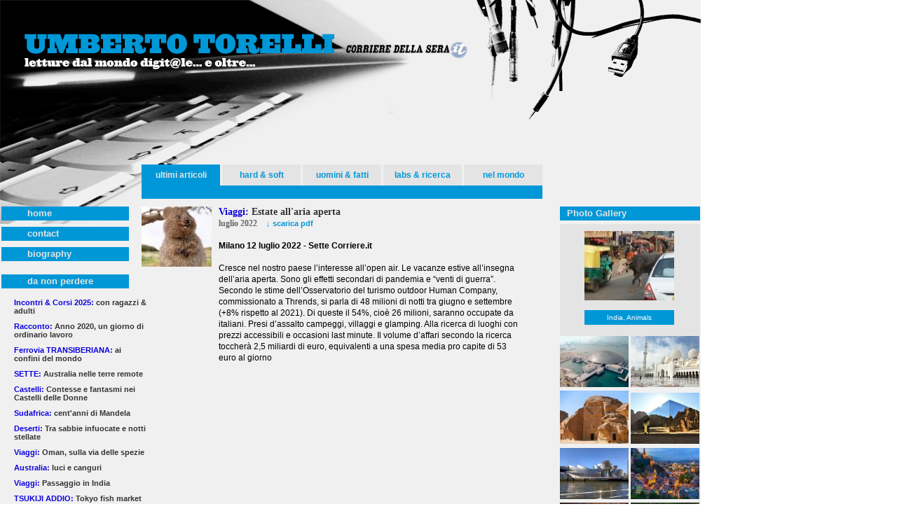

--- FILE ---
content_type: text/html
request_url: https://www.umbertotorelli.com/index.php?cath=&articolo=590-%3Cfont-color=%E2%80%9Dblue%E2%80%9D%3EViaggi:%3C/font%3E-Estate-all-aria-aperta
body_size: 10541
content:
<!DOCTYPE html PUBLIC "-//W3C//DTD XHTML 1.0 Transitional//EN" "https://www.w3.org/TR/xhtml1/DTD/xhtml1-transitional.dtd">
<html xmlns="https://www.w3.org/1999/xhtml">
<head>
  <link rel="image_src" href="https://www.umbertotorelli.com/images/articoli/590.jpg" />
  
<meta http-equiv="Content-Type" content="text/html; charset=iso-8859-1" />
<meta name="description" content="giornalista freelance Ict Internet multimedia economia mondo education lavoro" />
<link href="/style2.css" rel="stylesheet" type="text/css" />

<!--[if IE 6]>
	<link  type="text/css" href="ie.css" rel="stylesheet" />
<![endif]-->


<script src="../js/jquery.js" type="text/javascript"></script>
<script src="../js/fancybox.js" type="text/javascript"></script>
<script src="../js/jquery.nivo.slider.js" type="text/javascript"></script>

<script type="text/javascript" src="https://ws.sharethis.com/button/buttons.js"></script>
<script type="text/javascript">stLight.options({publisher: "c69a137b-ccab-41c8-807a-954910c73037"}); </script>

<link href="../nivo-slider.css" rel="stylesheet" type="text/css" />
<link href="../fancybox.css" rel="stylesheet" type="text/css" />


<title>Umberto Torelli - <font color=”blue”>Viaggi:</font> Estate all'aria aperta</title>
</head>

<body>
<div id="corriere">
	<a href="https://www.corriere.it" target="_blank"><img src="/images/corriere_2.png" width="180" height="23" border="0" /></a>
</div>
<div id="contenitore">
<!-- 	<div id="imgright" style="background: url(/images/dxhome4.gif) top  right no-repeat;"></div> -->

      <div id="imgright" style="background: url(/images/dxhome1.gif) top  right no-repeat;"></div>

  <div id="navbar">
    <ul>
     <li>
      <a href="/index.php?cat="  class="active"  style="margin-left:0px;" >ultimi articoli</a>
     </li>
        		<li >
      <a  href="/index.php?cat=1&lim=1"   >hard &amp; soft</a>
    </li>
					<li >
      <a  href="/index.php?cat=2&lim=1"   >uomini &amp; fatti</a>
    </li>
					<li >
      <a  href="/index.php?cat=3&lim=1"   >labs &amp; ricerca</a>
    </li>
					<li >
      <a  href="/index.php?cat=4&lim=1"   >nel mondo</a>
    </li>
			    
    </ul>     
    <div class="blu"></div>
  </div>
   <br class="clearfloat">
	<div id="leftcol" >
		<div class="block_title" ><a href="/index.php" style="color:#e4e4e4;font-size:13px;">home</a><div class="mright"></div></div>	
		<div class="block_title" ><a href="mailto:%63%6f%72%72%69%65%72%65%40%75%6d%62%65%72%74%6f%74%6f%72%65%6c%6c%69%2e%63%6f%6d?subject=MAIL DAL SITO UMBERTOTORELLI.COM" style="color:#e4e4e4;font-size:13px;">contact</a><div class="mright"></div></div>	
		<div class="block_title" ><a href="/biografia/index.php" style="color:#e4e4e4;font-size:13px;">biography</a><div class="mright"></div></div><br>
		 
			<div class="block_title" style="color:#e4e4e4;font-size:13px;">da non perdere</div>
		<div class="corpo" style="width:190px;padding-left:20px;padding-top:5px;">
		<a href="/index.php?cath=4&articolo=518_<font-color=”blue”>Incontri---Corsi-2025:</font>-con-ragazzi---adulti" title="leggi"><font color=”blue”>Incontri & Corsi 2025:</font> con ragazzi & adulti</a><br /><br /><a href="/index.php?cath=2&articolo=538_<font-color=”blue”>Racconto:</font>-Anno-2020,-un-giorno-di-ordinario-lavoro" title="leggi"><font color=”blue”>Racconto:</font> Anno 2020, un giorno di ordinario lavoro</a><br /><br /><a href="/index.php?cath=4&articolo=412_<font-color=”blue”>Ferrovia-TRANSIBERIANA:</font>-ai-confini-del-mondo" title="leggi"><font color=”blue”>Ferrovia TRANSIBERIANA:</font> ai confini del mondo</a><br /><br /><a href="/index.php?cath=4&articolo=520_<font-color=”blue”>SETTE:</font>-Australia-nelle-terre-remote" title="leggi"><font color=”blue”>SETTE:</font> Australia nelle terre remote</a><br /><br /><a href="/index.php?cath=4&articolo=504_<font-color=”blue”>Castelli:</font>-Contesse-e-fantasmi-nei-Castelli-delle-Donne-" title="leggi"><font color=”blue”>Castelli:</font> Contesse e fantasmi nei Castelli delle Donne </a><br /><br /><a href="/index.php?cath=4&articolo=492_<font-color=”blue”>Sudafrica:</font>-cent-anni-di-Mandela" title="leggi"><font color=”blue”>Sudafrica:</font> cent'anni di Mandela</a><br /><br /><a href="/index.php?cath=4&articolo=496_<font-color=”blue”>Deserti:-</font>-Tra-sabbie-infuocate-e-notti-stellate" title="leggi"><font color=”blue”>Deserti: </font> Tra sabbie infuocate e notti stellate</a><br /><br /><a href="/index.php?cath=4&articolo=474_<font-color=”blue”>Viaggi:</font>-Oman,-sulla-via-delle-spezie-" title="leggi"><font color=”blue”>Viaggi:</font> Oman, sulla via delle spezie </a><br /><br /><a href="/index.php?cath=4&articolo=441_<font-color=”blue”>Australia:</font>-luci-e-canguri" title="leggi"><font color=”blue”>Australia:</font> luci e canguri</a><br /><br /><a href="/index.php?cath=4&articolo=437_<font-color=”blue”>Viaggi:</font>-Passaggio-in-India" title="leggi"><font color=”blue”>Viaggi:</font> Passaggio in India</a><br /><br /><a href="/index.php?cath=4&articolo=425_<font-color=”blue”>TSUKIJI-ADDIO:</font>-Tokyo-fish-market-" title="leggi"><font color=”blue”>TSUKIJI ADDIO:</font> Tokyo fish market </a><br /><br /><a href="/index.php?cath=4&articolo=375_<font-color=”blue”>CENT-ANNI-DI-LEICA</font>-in-100-scatti" title="leggi"><font color=”blue”>CENT'ANNI DI LEICA</font> in 100 scatti</a><br /><br /><a href="/index.php?cath=4&articolo=404_<font-color=”blue”>EXPO-Viaggi:</font>-Italia-chiama-Mondo" title="leggi"><font color=”blue”>EXPO Viaggi:</font> Italia chiama Mondo</a><br /><br /><a href="/index.php?cath=4&articolo=397_<font-color=”blue”>PANGEA:</font>-50-mila-chilometri-su-e-giù-per-il-mondo" title="leggi"><font color=”blue”>PANGEA:</font> 50 mila chilometri su e giù per il mondo</a><br /><br /><a href="/index.php?cath=4&articolo=391_<font-color=”blue”>NEW-ZEALAND</font>:--tra-Maori-e-Hobbit" title="leggi"><font color=”blue”>NEW ZEALAND</font>:  tra Maori e Hobbit</a><br /><br /><a href="/index.php?cath=4&articolo=364_<font-color=”blue”>THAILANDIA:</font>-passaggio-a-Bangkok" title="leggi"><font color=”blue”>THAILANDIA:</font> passaggio a Bangkok</a><br /><br /><a href="/index.php?cath=4&articolo=348_<font-color=”blue”>LANGHE:</font>-sua-Maestà-il-Tartufo" title="leggi"><font color=”blue”>LANGHE:</font> sua Maestà il Tartufo</a><br /><br /><a href="/index.php?cath=4&articolo=341_<font-color=”blue”>SANTUARI:</font>-i-cammini-del-silenzio" title="leggi"><font color=”blue”>SANTUARI:</font> i cammini del silenzio</a><br /><br /><a href="/index.php?cath=4&articolo=340_<font-color=”blue”>VALSUGANA:</font>-grandi-emozioni" title="leggi"><font color=”blue”>VALSUGANA:</font> grandi emozioni</a><br /><br /><a href="/index.php?cath=4&articolo=335_<font-color=”blue”>RAJASTAN:</font>-il-tempio-dei-topi" title="leggi"><font color=”blue”>RAJASTAN:</font> il tempio dei topi</a><br /><br /><a href="/index.php?cath=4&articolo=328_<font-color=”blue”>SUD-AUSTRALIA:</font>-l-isola-darwiniana" title="leggi"><font color=”blue”>SUD AUSTRALIA:</font> l'isola darwiniana</a><br /><br /><a href="/index.php?cath=3&articolo=321_<font-color=”blue”>GRECIA:</font>-un-orologio-di-2000-anni" title="leggi"><font color=”blue”>GRECIA:</font> un orologio di 2000 anni</a><br /><br /><a href="/index.php?cath=4&articolo=317_<font-color=”blue”>ALBA:</font>-caccia-ai-diamanti-bianchi" title="leggi"><font color=”blue”>ALBA:</font> caccia ai diamanti bianchi</a><br /><br /><a href="/index.php?cath=4&articolo=291_<font-color=”blue”>KERALA:</font>-la-medicina-ayurvedica" title="leggi"><font color=”blue”>KERALA:</font> la medicina ayurvedica</a><br /><br /><a href="/index.php?cath=4&articolo=305_<font-color=”blue”>JAIPUR:</font>-l-orologio-di-stelle-e-pietre" title="leggi"><font color=”blue”>JAIPUR:</font> l'orologio di stelle e pietre</a><br /><br /><a href="/index.php?cath=3&articolo=289_iCub:-cuccioli-di-robot-crescono" title="leggi">iCub: cuccioli di robot crescono</a><br /><br /><a href="/index.php?cath=3&articolo=286_<font-color=”blue”>JAPPONE:</font>-Gran-Seiko" title="leggi"><font color=”blue”>JAPPONE:</font> Gran Seiko</a><br /><br /><a href="/index.php?cath=2&articolo=285_Leonardo-Chiariglione:-papà-Mp3" title="leggi">Leonardo Chiariglione: papà Mp3</a><br /><br /><a href="/index.php?cath=4&articolo=276_<font-color=”blue”>BANGALORE:</font>-la-tecno-India" title="leggi"><font color=”blue”>BANGALORE:</font> la tecno India</a><br /><br /><a href="/index.php?cath=2&articolo=254_<font-color=”blue”>AUSTRALIA:</font>-la-fuga-dei-laureati" title="leggi"><font color=”blue”>AUSTRALIA:</font> la fuga dei laureati</a><br /><br /><a href="/index.php?cath=4&articolo=232_MATURITA-:-amarcord--68" title="leggi">MATURITA': amarcord '68</a><br /><br /><a href="/index.php?cath=2&articolo=192_L-Homo-Zappiens-di-Mr.Veen" title="leggi">L'Homo Zappiens di Mr.Veen</a><br /><br /><a href="/index.php?cath=4&articolo=191_<font-color=”blue”>POLO-NORD:</font>-turismo-over-the-top" title="leggi"><font color=”blue”>POLO NORD:</font> turismo over the top</a><br /><br /><a href="/documents/184_2007_Jap_Tokyo.pdf" target="_blank" title="Le pazze follie dei tecnodipendenti del Sol Levante. Musica, divertimento, news e shopping. Tutto dallo schermo dei cellulari 3G. Aumenta però il fenomeno degli &quot;hikikomori&quot;, gli isolati sociali che vivono reclusi nella propria stanza 
Scarica il PDF [1060 KB]"><font color=”blue”>TOKYO:</font> le Urban Tribù</a><br /><br /><a href="/documents/181_2007_Italians_alla_corte_di_Bill.pdf" target="_blank" title="Nel Campus Microsoft di Redmond sono un centinaio, con reali possibilità di fare carriera. E interessanti benefits aziendali. Ma guai a non raggiungere gli obiettivi singoli e di gruppo, il trasferimento è assicurato 
Scarica il PDF [731 KB]"><font color=”blue”>REDMOND:</font> gli italiani di Mr.Gates</a><br /><br /><a href="/index.php?cath=3&articolo=269_<font-color=”blue”>ZOT:</font>--segni-del-tempo" title="leggi"><font color=”blue”>ZOT:</font>  segni del tempo</a><br /><br /><a href="/documents/178_Ayurveda_modificato.pdf" target="_blank" title="In Kerala nel fantastico resort dell'Isola di Cocco, per una settimana di pieno relax con la medicina Ayurvedica.
(English version) Kerala, the fantastic resort of Cocco Island, for a week of full relax with Ayurvedic medicine
Scarica il PDF [1353 KB]"><font color=”blue”>INDIA:</font> Ayurveda Land</a><br /><br /><a href="/documents/167_2007_Steganografia.pdf" target="_blank" title="La steganografia è l’arte di nascondere informazioni nelle foto digitali. L’uso? Dalla protezione del copyright ai messaggi segreti inviati dai terroristi. Adesso si nascondono dati anche nelle canzoni Mp3


Scarica il PDF [644 KB]">Fotografie cifrate</a><br /><br /><a href="/documents/163_2007_De_Kerckhove.pdf" target="_blank" title="Parla l'erede di Marshall McLuhan: la carta stampata, memoria lunga dell'umanità, sarà affiancata dalle web-news, ma non sparirà. Il digital divide non si supera con Pc da 100 euro, ma con cultura e sistemi wireless, gratuiti
Scarica il PDF [144 KB]">Derrick de Kerckhove</a><br /><br /><a href="/documents/160_2007_Pc2020.pdf" target="_blank" title="Tra 13 anni finisce la validità della legge di Moore. Allora come sarà il Pc del futuro? A gestirlo sguardo e voce. Ma anche interfacce tattili e schermi acrilici da arrotolare come pergamenne
Scarica il PDF [484 KB]">Il computer del 2020</a><br /><br /><a href="/documents/142_2007_Magazine_JapKor.pdf" target="_blank" title="E tu hai mai comprato con l'Osaifu-Keitai? Techno-shopping: come nel Sol Levante i giapponesi fanno compere personalizzate con cellulari 3G+. Abilitati a operare come Gps satellitari
Scarica il PDF [822 KB]">Cellular-satellitari</a><br /><br /><a href="/documents/119_SanPietroburgo_modificata.pdf" target="_blank" title="La magica città degli Zar. Dalle “notti bianche” estive ai “giorni bianchi” invernali. Senza dimenticare l’Hermitage e il Giardino d’Estate. In un tripudio di romanticismo e cultura
Scarica il PDF [1295 KB]"><font color=”blue”>San PIETROBURGO:</font> vita da Zar</a><br /><br /><a href="/documents/117_2006_Symantec.pdf" target="_blank" title="Visita al Security operation center di Symantec in Virginia. Adesso gli hacker si combattono con 40 mila agenti software, infiltrati in Rete.Nel 2005 spediti 2,5 miliardi di falsi messaggi phishing per catturate l’identità elettronica degli utenti
Scarica il PDF [90 KB]"><font color=”blue”>VIRGINIA:</font> il covo dei cyberpoliziotti</a><br /><br /><a href="/documents/109_2006_Intercettazioni.pdf" target="_blank" title="Attenti al cellulare! Sono 33 mila gli italiani &quot;osservati speciali&quot;. Nei centri di ascolto si intercettano anche Sms, Mms e videochiamate. Si salva solo chi ha un criptofonino. Il cellulare anti-intercettazione
Scarica il PDF [1089 KB]">Attento! Il cellulare ti spia</a><br /><br /><a href="/documents/2_2005_Lg_Korea.pdf" target="_blank" title="Viaggio di una lastra di vetro. 20 mila chilometri dalla fabbrica Lg-Philips di  Gumi nella “Glass Valley” coreana, fino in Polonia. Per trasformarsi in televisore Lcd.
Scarica il PDF [250 KB]"><font color=”blue”>COREA:</font> la Glass Valley</a><br /><br /><a href="/documents/95_2005_Sordevolo.pdf" target="_blank" title="Da due secoli si ripete ogni cinque anni la toccate rappresentazione popolare. Tra fede, cultura e tradizioni. Protagonista l’intera popolazione del paese

Scarica il PDF [162 KB]"><font color=”blue”>SORDEVOLO:</font> la Passione</a><br /><br /><a href="/documents/56_2005_Memorie_Digitali.pdf" target="_blank" title="Magnetiche, ottiche e olografiche. Ma quanto durano le informazioni?
Scarica il PDF [236 KB]">Memorie digitali. Sono eterne?</a><br /><br /><a href="/documents/75_2005_Stallman_MS.pdf" target="_blank" title="Il futuro dei paesi emergenti passerà dal &quot;free software&quot;
Scarica il PDF [136 KB]">Richard Stallman</a><br /><br /><a href="/documents/36_2004_Sharp_Kameyama.pdf" target="_blank" title="Viaggio nelle eco-fabbriche del triangolo verde di Kyoto dove nascono gli schermi Lcd, nel pieno rispetto dell'ambiente
Scarica il PDF [207 KB]"><font color=”blue”>JAPPONE:</font> gli Lcd di Sharp</a><br /><br /><a href="/documents/15_2004_MasterM_Libia.pdf" target="_blank" title="Viaggio nel mondo degli &quot;uomini blu&quot;, nel deserto libico.   
Scarica il PDF [307 KB]"><font color=”blue”>LIBIA:</font> viaggio nel Sahara</a><br /><br />		</div> 
				

	</div>
	<div id="centro" >
			<div class="news" >
			<div class="image"><img src="images/articoli/590.jpg" width="100" height="86" border="0" /></div>
			<div class="corponews" >
				<div class="titolo"><font color=”blue”>Viaggi:</font> Estate all'aria aperta</div>        
								<font class="data">luglio 2022</font>				
				<span>
        				<a href="/documents/590_2022_Estate_Open_Air.pdf" target="_blank" title=" [354 KB]" class="magenta">&darr; scarica pdf</a>
					          <span class='st_facebook'></span>
          <span class='st_twitter'></span>
          
          
				</span>	

					<br /><br /><B>Milano 12 luglio 2022 - Sette Corriere.it</B><br />
<br />
Cresce nel nostro paese l’interesse all’open air. Le vacanze estive all’insegna dell’aria aperta. Sono gli effetti secondari di pandemia e “venti di guerra”. Secondo le stime dell’Osservatorio del turismo outdoor Human Company, commissionato a Thrends, si parla di 48 milioni di notti  tra giugno e settembre (+8% rispetto al 2021). Di queste il 54%, cioè 26 milioni, saranno occupate da italiani. Presi d’assalto campeggi, villaggi e  glamping. Alla ricerca di  luoghi con prezzi accessibili e occasioni last minute. Il volume d’affari secondo la ricerca toccherà 2,5 miliardi di euro, equivalenti a una spesa media pro capite di 53 euro al giorno			</div> 

		</div> 
				</div>

	<div id="right_col" >
		<div class="block_title smallmargin" style="color:#e4e4e4;font-size:13px;margin-left:0px;"><a style="color:#e4e4e4;font-size:13px;margin-left:0px;" href="/gallery/index.php">Photo Gallery</a></div>	
    
    <div style="height:150px;background:#E4E4E4;text-align:center;padding-top:10px;">
      <div style="height:130px;width:130px;margin:auto;">
      		<div id="slider" style="text-align:center;">
		<a id="img_32" href="/gallery/index.php?cat=32" >
            
            <img  src="/gallery/images/_a32/thumbs/474.jpg" title="#id_32" width="129" height="99" border="0"  style="width:129px!important;height:99px!important;"/> 
            
          <div id="id_32" class="nivo-html-caption">India,  Animals</div> 
          </a><a id="img_28" href="/gallery/index.php?cat=28" >
            
            <img  src="/gallery/images/_a28/thumbs/369.jpg" title="#id_28" width="129" height="99" border="0"  style="width:129px!important;height:99px!important;"/> 
            
          <div id="id_28" class="nivo-html-caption">Australia, Queensland & Crocodile prison</div> 
          </a><a id="img_35" href="/gallery/index.php?cat=35" >
            
            <img  src="/gallery/images/_a35/thumbs/536.jpg" title="#id_35" width="129" height="99" border="0"  style="width:129px!important;height:99px!important;"/> 
            
          <div id="id_35" class="nivo-html-caption">Korea, People</div> 
          </a><a id="img_23" href="/gallery/index.php?cat=23" >
            
            <img  src="/gallery/images/_a23/thumbs/285.jpg" title="#id_23" width="129" height="99" border="0"  style="width:129px!important;height:99px!important;"/> 
            
          <div id="id_23" class="nivo-html-caption">Australia,  Kangaroo Island</div> 
          </a><a id="img_14" href="/gallery/index.php?cat=14" >
            
            <img  src="/gallery/images/_a14/thumbs/112.jpg" title="#id_14" width="129" height="99" border="0"  style="width:129px!important;height:99px!important;"/> 
            
          <div id="id_14" class="nivo-html-caption">Russia, Mosca</div> 
          </a><a id="img_15" href="/gallery/index.php?cat=15" >
            
            <img  src="/gallery/images/_a15/thumbs/136.jpg" title="#id_15" width="129" height="99" border="0"  style="width:129px!important;height:99px!important;"/> 
            
          <div id="id_15" class="nivo-html-caption">Russia, San Pietroburgo</div> 
          </a><a id="img_16" href="/gallery/index.php?cat=16" >
            
            <img  src="/gallery/images/_a16/thumbs/152.jpg" title="#id_16" width="129" height="99" border="0"  style="width:129px!important;height:99px!important;"/> 
            
          <div id="id_16" class="nivo-html-caption">Giappone, Tokyo Fish Market</div> 
          </a><a id="img_24" href="/gallery/index.php?cat=24" >
            
            <img  src="/gallery/images/_a24/thumbs/286.jpg" title="#id_24" width="129" height="99" border="0"  style="width:129px!important;height:99px!important;"/> 
            
          <div id="id_24" class="nivo-html-caption">Australia,  Sydney & city</div> 
          </a><a id="img_25" href="/gallery/index.php?cat=25" >
            
            <img  src="/gallery/images/_a25/thumbs/318.jpg" title="#id_25" width="129" height="99" border="0"  style="width:129px!important;height:99px!important;"/> 
            
          <div id="id_25" class="nivo-html-caption">Australia,  Tasmania adventure</div> 
          </a><a id="img_6" href="/gallery/index.php?cat=6" >
            
            <img  src="/gallery/images/_a6/thumbs/31.jpg" title="#id_6" width="129" height="99" border="0"  style="width:129px!important;height:99px!important;"/> 
            
          <div id="id_6" class="nivo-html-caption">Libia, Tripoli & Leptis Magna</div> 
          </a><a id="img_36" href="/gallery/index.php?cat=36" >
            
            <img  src="/gallery/images/_a36/thumbs/578.jpg" title="#id_36" width="129" height="99" border="0"  style="width:129px!important;height:99px!important;"/> 
            
          <div id="id_36" class="nivo-html-caption">Korea, Food</div> 
          </a><a id="img_19" href="/gallery/index.php?cat=19" >
            
            <img  src="/gallery/images/_a19/thumbs/199.jpg" title="#id_19" width="129" height="99" border="0"  style="width:129px!important;height:99px!important;"/> 
            
          <div id="id_19" class="nivo-html-caption">India, Women</div> 
          </a><a id="img_12" href="/gallery/index.php?cat=12" >
            
            <img  src="/gallery/images/_a12/thumbs/88.jpg" title="#id_12" width="129" height="99" border="0"  style="width:129px!important;height:99px!important;"/> 
            
          <div id="id_12" class="nivo-html-caption">Shanghai</div> 
          </a><a id="img_20" href="/gallery/index.php?cat=20" >
            
            <img  src="/gallery/images/_a20/thumbs/180.jpg" title="#id_20" width="129" height="99" border="0"  style="width:129px!important;height:99px!important;"/> 
            
          <div id="id_20" class="nivo-html-caption">India, Sud India Temples</div> 
          </a><a id="img_8" href="/gallery/index.php?cat=8" >
            
            <img  src="/gallery/images/_a8/thumbs/48.jpg" title="#id_8" width="129" height="99" border="0"  style="width:129px!important;height:99px!important;"/> 
            
          <div id="id_8" class="nivo-html-caption">Dubai</div> 
          </a><a id="img_21" href="/gallery/index.php?cat=21" >
            
            <img  src="/gallery/images/_a21/thumbs/221.jpg" title="#id_21" width="129" height="99" border="0"  style="width:129px!important;height:99px!important;"/> 
            
          <div id="id_21" class="nivo-html-caption">India, Tamil Nadu & Kerala</div> 
          </a><a id="img_39" href="/gallery/index.php?cat=39" >
            
            <img  src="/gallery/images/_a39/thumbs/644.jpg" title="#id_39" width="129" height="99" border="0"  style="width:129px!important;height:99px!important;"/> 
            
          <div id="id_39" class="nivo-html-caption">India, Ellora</div> 
          </a>		</div>
		      </div> 
    </div>
    	
				<div id="right_imgs">
		<a href="/gallery/index.php?cat=72" title="Abu Dabhi Louvre&Casa Abramo | 1 Il Louvre diventato l'icona di Abu Dhabi"><img src="/gallery/images/_a72/thumbs/1622.jpg" width="98" height="73,5" border="0" /></a> <a href="/gallery/index.php?cat=74" title="Abu Dabhi Grande Moschea | 1.1 La Grande Moschea di Abu Dhabi è stata aperta nel 2009"><img src="/gallery/images/_a74/thumbs/1654.jpg" width="98" height="73,5" border="0" /></a> <a href="/gallery/index.php?cat=68" title="Arabia Hegra | 1.1  Arabia Saudita - Hegra - L'altra Petra, le tombe nabatee nel deserto"><img src="/gallery/images/_a68/thumbs/1528.jpg" width="98" height="76,5625" border="0" /></a> <a href="/gallery/index.php?cat=69" title="Arabia Alula | 1.1 Maraya il teatro a specchi nel deserto arabico di Alula, inaugurato a dicembre 2019, un'opera pazzesca al limite umano, realizzata da aziende italiane"><img src="/gallery/images/_a69/thumbs/1573.jpg" width="98" height="73,5" border="0" /></a> <a href="/gallery/index.php?cat=67" title="Bilbao | 1.1 Il museo Guggenheim, dal 1997 icona di Bilbao, da quel momento la città basca si è trasformata da porto e sede di cantieri navali,  a città ricca di cultura e arte"><img src="/gallery/images/_a67/thumbs/1465.jpg" width="98" height="73,5" border="0" /></a> <a href="/gallery/index.php?cat=66" title="Georgia | 1.1 Tbilisi la capitale con 1,2 milioni di abitanti si snoda tra il fiume Mtkvari e le colline"><img src="/gallery/images/_a66/thumbs/1432.jpg" width="98" height="73,5" border="0" /></a> <a href="/gallery/index.php?cat=64" title="Sri Lanka Buddismo | 1.1 Grotte di Dambulla, Buddha con le mani incrociate, nella  posizione di meditazione"><img src="/gallery/images/_a64/thumbs/1340.jpg" width="98" height="73,5" border="0" /></a> <a href="/gallery/index.php?cat=65" title="Srl Lanka People | 1.1 Sri Lanka raccolta del tè"><img src="/gallery/images/_a65/thumbs/1366.jpg" width="98" height="73,5" border="0" /></a> <a href="/gallery/index.php?cat=63" title="Sudafrica Mandela & Soweto | 1.1 Nelson Mandela ha passato 27 anni in prigione di cui 18 a Robben Island, di fronte a Città del Capo, in regime duro e di lavori forzati"><img src="/gallery/images/_a63/thumbs/1305.jpg" width="98" height="68,90625" border="0" /></a> <a href="/gallery/index.php?cat=62" title="Sudafrica Animals | 1 Sudafrica, siamo nella riserva di Hluhluwe nel KwaZulu Natal, la terra degli zulu "><img src="/gallery/images/_a62/thumbs/1271.jpg" width="98" height="73,5" border="0" /></a> <a href="/gallery/index.php?cat=59" title="Oman Vita da Souq | 1 Incontri al Souq"><img src="/gallery/images/_a59/thumbs/1187.jpg" width="98" height="73,5" border="0" /></a> <a href="/gallery/index.php?cat=60" title="Oman, Muscat e Wadi | 1 Oman"><img src="/gallery/images/_a60/thumbs/1198.jpg" width="98" height="84,21875" border="0" /></a> <a href="/gallery/index.php?cat=58" title="Qatar | 1 In Qatar la caccia al falco è la grande passione degli uomini, a gennaio nel deserto si tengono le gare nazionali"><img src="/gallery/images/_a58/thumbs/1124.jpg" width="98" height="68,90625" border="0" /></a> <a href="/gallery/index.php?cat=61" title="Tokyo 2020 | 1 Tokyo si sta preparando ai giochi olimpici del 2020 e lo fa con precisione nipponica. Ecco a tre anni dall'evento qualche istantanea della megalopoli che con l'area della baia conta oltre 35 milioni di abitanti"><img src="/gallery/images/_a61/thumbs/1227.jpg" width="98" height="73,5" border="0" /></a> <a href="/gallery/index.php?cat=57" title="Burgenland | 1 Ecco a voi Rust in Burgenland, è il paese delle cicogne"><img src="/gallery/images/_a57/thumbs/1097.jpg" width="98" height="73,5" border="0" /></a> <a href="/gallery/index.php?cat=54" title="Australia NT, Kangaroo Hospital | 1 Siamo ad Alice Springs, nel centro del red-desert australiano, lui è Chris Barnes il dottore dei canguri"><img src="/gallery/images/_a54/thumbs/1018.jpg" width="98" height="73,5" border="0" /></a> <a href="/gallery/index.php?cat=56" title="Australia NT, Uluru e Kakadu | 1 Uluru (Ayers Rock) siamo nel mezzo del deserto rosso australiano, è la montagna sacra degli aborigeni ecco perchè va rispettata e non si deve scalare"><img src="/gallery/images/_a56/thumbs/1051.jpg" width="98" height="68,90625" border="0" /></a> <a href="/gallery/index.php?cat=51" title="Transiberiana da Mosca a Ekaterinburg | 1.0) Ferrovia Transiberiana, in tre fotogallery ecco raccontato il viaggio indimenticabile di 15 giorni da Mosca a Pechino, per la precisione questa è la variante Transmongolica"><img src="/gallery/images/_a51/thumbs/914.jpg" width="98" height="73,5" border="0" /></a> <a href="/gallery/index.php?cat=52" title="Transiberiana da Ekaterinburg al lago Bajkal | 1.1) Quest'uomo di Novosibirsk, al centro della Siberia,  sembra uscito da un romanzo di Tolstoj"><img src="/gallery/images/_a52/thumbs/915.jpg" width="98" height="73,5" border="0" /></a> <a href="/gallery/index.php?cat=53" title="Transiberiana dalla Mongolia a Pechino | 1.1) Bambina mongola"><img src="/gallery/images/_a53/thumbs/971.jpg" width="98" height="73,5" border="0" /></a> <a href="/gallery/index.php?cat=49" title="Nuova Zelanda Landscape | 1) Auckland vista dal mare. La città ha 1,4 milioni i abitanti sparsi su un'area grande come la Lombardia"><img src="/gallery/images/_a49/thumbs/787.jpg" width="98" height="73,5" border="0" /></a> <a href="/gallery/index.php?cat=48" title="Nuova Zelanda Maori | 1) Totem Maori"><img src="/gallery/images/_a48/thumbs/773.jpg" width="98" height="73,5" border="0" /></a> <a href="/gallery/index.php?cat=50" title="Nuova Zelanda Hobbiton & Waitomo | 1.1) Benvenuti a Hobbiton"><img src="/gallery/images/_a50/thumbs/818.jpg" width="98" height="73,5" border="0" /></a> <a href="/gallery/index.php?cat=45" title="Thailandia Bagkok & dintorni | 1.1 Bangkok la Pagoda d'Oro"><img src="/gallery/images/_a45/thumbs/672.jpg" width="98" height="73,5" border="0" /></a> <a href="/gallery/index.php?cat=46" title="Thailandia Food & People | 1 Questo è il Pad Thai, piatto nazionale, fatto con noodles, germogli di soia, verdure e poi gamberetti o pollo fritto. Di solito è speziato con peperoncino"><img src="/gallery/images/_a46/thumbs/708.jpg" width="98" height="73,5" border="0" /></a> <a href="/gallery/index.php?cat=47" title="Isole Andamane | 1.1 Isole Andamane al largo della Thailandia. Un paradiso in terra"><img src="/gallery/images/_a47/thumbs/737.jpg" width="98" height="73,5" border="0" /></a> <a href="/gallery/index.php?cat=38" title="Cina, Pechino e Grande Muraglia | 1.1) La Grande Muraglia cinese vista da Muntianyau (siamo a circa 100 km a nord di Pechino)"><img src="/gallery/images/_a38/thumbs/614.jpg" width="98" height="73,5" border="0" /></a> <a href="/gallery/index.php?cat=37" title="Cina, Food & Style | 1) Cinese con ventaglio davanti a un baracchino del cibo a Pechino"><img src="/gallery/images/_a37/thumbs/603.jpg" width="98" height="73,5" border="0" /></a> <a href="/gallery/index.php?cat=31" title="India, Rajasthan people | 1.1) Una carrellata di gente e situazioni del Rajasthan, che il viaggiatore incontra per strada. Questo è un venditore di piume di pavone"><img src="/gallery/images/_a31/thumbs/436.jpg" width="98" height="73,5" border="0" /></a> <a href="/gallery/index.php?cat=33" title="India, Rajasthan & Khajuraho | 1.1) Taj Mahal: il simbolo dell'India. Una delle sette meraviglie del mondo moderno. Costruito ad Agra nel 1632 dall'imperatore moghul Shah Jahan in memoria della moglie. Morta di parto al 14esimo figlio"><img src="/gallery/images/_a33/thumbs/496.jpg" width="98" height="73,5" border="0" /></a> <a href="/gallery/index.php?cat=22" title="India, Ayurvedic | a) La medicima ayurvedica è vecchia di 5000 anni. E' stata tramandata oralmente e con scritture su foglie di palma. Ayurveda significa conoscenza (veda) della vita (ayur)"><img src="/gallery/images/_a22/thumbs/245.jpg" width="98" height="73,5" border="0" /></a> <a href="/gallery/index.php?cat=30" title="Giappone, Live style | 1.0)  Tokyo: siamo nella zona di Asakasa famosa per uno degli ultimi templi buddisti della città"><img src="/gallery/images/_a30/thumbs/390.jpg" width="98" height="73,5" border="0" /></a> <a href="/gallery/index.php?cat=29" title="Giappone, Sushi Ryokan & Katana | 1.0) Sushi, è il piatto più famoso fatto con pesce crudo e riso. A Tokyo si può spendere da 10 euro nei sushi bar vicino alle stazioni, a 200-300 euro nei ristoranti del centro con i master-chef al tavolo"><img src="/gallery/images/_a29/thumbs/382.jpg" width="98" height="75,03125" border="0" /></a> <a href="/gallery/index.php?cat=5" title="Libia, Sahara |  Tuareg"><img src="/gallery/images/_a5/thumbs/28.jpg" width="98" height="73,5" border="0" /></a> 		</div>
			<div class="corpo" style="padding-right:0px;">
			<br /><a href="/gallery/index.php">Tutti gli album</a>
	</div>
	<br />
		<br />
					
			<div class="block_title" ><a href="/index.php?cat=6" style="color:#e4e4e4;font-size:13px;">Feltry Online</a></div>  <br>
		
      
						
			<div class="block_title" ><a href="/index.php?cat=19" style="color:#e4e4e4;font-size:13px;">- Torelli's Story -</a></div>  <br>
		
      
						
			<div class="block_title" ><a href="/index.php?cat=18" style="color:#e4e4e4;font-size:13px;">Incontri Iexs</a></div>  <br>
		
      
						
			<div class="block_title" ><a href="/index.php?cat=16" style="color:#e4e4e4;font-size:13px;">Transiberiana</a></div>  <br>
		
      
					<div class="block_title" style="color:#e4e4e4;font-size:13px;">Links</div>
		<div class="corpo">
			<span style="color: #0097d7;">BLOG &amp; FRIEND</span><br /><a href="http://www.alfonsofuggetta.org">Alfonso <span style="font-size: medium;">Fuggetta</span></a><br /><a href="http://www.davidorban.com">David<strong><span style="font-size: small;"> Orban </span></strong></a><br /><span style="font-size: small;"><strong><a href="http://www.gurdjieff.org/" target="_blank">Gurdjieff</a></strong></span><br /><a href="http://marchetting.wordpress.com/">Marketing del buon senso</a> <br /><a href="http://www.monasterozen.it">Monastero <span style="font-size: medium;">Zen</span></a><br /><br />  <span style="color: #0097d7;">TECH &amp; VISION</span><br /><a href="http://futurix-news.blogspot.com"><span style="font-size: medium;">Futurix</span> - Christian de Poorter<br /></a><span style="font-size: small;"><a href="http://www.computermuseum.it/" target="_blank">Museo del Pc</a></span><br /><a href="http://punto-informatico.it/">Punto Informatico</a><br /><strong><span class="medium"><a href="http://radiolawendel.blogspot.com/">Radiopassioni</a></span></strong><br /><a href="http://www.telefonino.net/" target="_blank">Telefonino.net</a><br /><br />  <span style="color: #0097d7;">TRAVEL &amp; TURISM<br /></span><a href="http://www.corea.it/" target="_blank">Corea</a><br /><a href="http://www.latitudeslife.com"><span style="font-size: small;">Latitudes<span style="font-size: medium;">Life</span></span></a><br /><a href="http://www.orient-express.com/">Orient Express </a><br /><a href="http://www.petitemaisonaosta.it"><span style="font-size: medium;">PetiteMaison</span> Aosta </a><br /><a href="http://web.tiscali.it/santiagopda/" target="_blank"><span style="font-size: small;">Santiago</span> de Compostela</a><br /><a href="http://www.vagabondo.net/" target="_blank">Vagabondo <span style="font-size: medium;">viaggi</span></a><br /><a href="http://www.viaggisolidali.it/" target="_blank">Viaggi <strong><span class="big">solidali</span></strong></a>		</div><br />
		<br />
		  

	</div>


 
<div id="footer" >
  <div id="paging">
  
    
  </div>
  	<div class="corpo" style="margin-top:70px;margin-left:113px;margin-bottom:20px;">
			
		<br />
		<br />
		2003-2026 
   <div style="float:right;font-weight:400;margin-right:5px;"> 
    Developed by<a href="https://www.gag.it/" target="_blank" > Gag </a>&<a href="https://www.oz-design.it/" target="_blank" > Oz</a>
	 </div>	
    </div>
<br class="clearfloat">		
</div>

</div>
<script src="https://www.google-analytics.com/urchin.js" type="text/javascript">
</script>
<script type="text/javascript">
_uacct = "UA-1259283-1";
urchinTracker();
</script>

    <script type="text/javascript">
    $(window).load(function() {
        $('#slider').nivoSlider(
        {
        effect: 'fade',
        animSpeed: 200,
        directionNav: false,
        controlNav: false});
    });
    </script>

</body>
</html>


